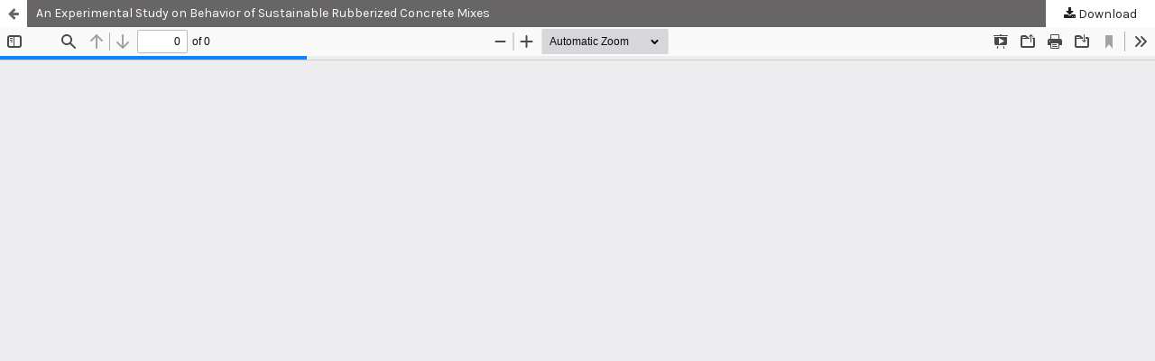

--- FILE ---
content_type: text/html; charset=utf-8
request_url: https://civilejournal.org/index.php/cej/article/view/2204/pdf
body_size: 1836
content:
<!DOCTYPE html>
<html lang="en-US" xml:lang="en-US">
<head>
	<meta http-equiv="Content-Type" content="text/html; charset=utf-8" />
	<meta name="viewport" content="width=device-width, initial-scale=1.0" />
	<title>View of An Experimental Study on Behavior of Sustainable Rubberized Concrete Mixes</title>

	
<link rel="icon" href="https://civilejournal.org/public/journals/1/favicon_en_US.png" />
<meta name="generator" content="Open Journal Systems 3.3.0.21" />
<meta name="google-site-verification" content="wDsTalvP2XyE6LxuLfaZMAJeVWZFuZb1Sb-qGriqhLk" />
<link rel="alternate" type="application/atom+xml" href="https://civilejournal.org/index.php/cej/gateway/plugin/WebFeedGatewayPlugin/atom">
<link rel="alternate" type="application/rdf+xml" href="https://civilejournal.org/index.php/cej/gateway/plugin/WebFeedGatewayPlugin/rss">
<link rel="alternate" type="application/rss+xml" href="https://civilejournal.org/index.php/cej/gateway/plugin/WebFeedGatewayPlugin/rss2">
<meta name="noblethemeplugin" content="Noble Theme Plugin Version 1.5.4.2 by openjournaltheme.com">
<meta name="ojtcontrolpanel" content="OJT Control Panel Version 2.1.3.0 by openjournaltheme.com">
	<link rel="stylesheet" href="https://civilejournal.org/lib/pkp/styles/fontawesome/fontawesome.css?v=3.3.0.21" type="text/css" /><link rel="stylesheet" href="https://fonts.googleapis.com/css2?family=Rubik:ital,wght@0,300;0,400;0,500;0,600;0,700;0,800;0,900;1,300;1,400;1,500;1,600;1,700;1,800;1,900&display=swap" type="text/css" /><link rel="stylesheet" href="https://fonts.googleapis.com/css2?family=Karla:ital,wght@0,200;0,300;0,400;0,500;0,600;0,700;0,800;1,200;1,300;1,400;1,500;1,600;1,700;1,800&display=swap" type="text/css" /><link rel="stylesheet" href="https://civilejournal.org/plugins/generic/ojtPlugin/modules/noble/js/aos/aos.min.css?v=3.3.0.21" type="text/css" /><link rel="stylesheet" href="https://civilejournal.org/plugins/generic/ojtPlugin/modules/noble/css/academicicon/css/academicons.min.css?v=3.3.0.21" type="text/css" /><link rel="stylesheet" href="https://civilejournal.org/plugins/generic/ojtPlugin/modules/noble/js/swiper/swiper-bundle.min.css?v=3.3.0.21" type="text/css" /><link rel="stylesheet" href="https://civilejournal.org/plugins/generic/ojtPlugin/modules/noble/styles/noble-tailwind.css?v=3.3.0.21" type="text/css" /><link rel="stylesheet" href="https://civilejournal.org/plugins/generic/ojtPlugin/modules/noble/styles/hover/hover-noble.min.css?v=3.3.0.21" type="text/css" /><link rel="stylesheet" href="https://civilejournal.org/index.php/cej/$$$call$$$/page/page/css?name=stylesheet" type="text/css" /><link rel="stylesheet" href="https://civilejournal.org/plugins/generic/ojtPlugin/modules/noble/js/touch-menu-la.min.css?v=3.3.0.21" type="text/css" /><link rel="stylesheet" href="https://civilejournal.org/plugins/generic/ojtBlazingCache/dist/app-frontend.css?v=1.1.0.4" type="text/css" /><link rel="stylesheet" href="https://civilejournal.org/public/journals/1/styleSheet.css?d=2025-10-03+01%3A08%3A11" type="text/css" />
	<script src="https://civilejournal.org/lib/pkp/lib/vendor/components/jquery/jquery.min.js?v=3.3.0.21" type="text/javascript"></script><script src="https://civilejournal.org/lib/pkp/lib/vendor/components/jqueryui/jquery-ui.min.js?v=3.3.0.21" type="text/javascript"></script><script src="https://civilejournal.org/lib/pkp/js/lib/jquery/plugins/jquery.tag-it.js?v=3.3.0.21" type="text/javascript"></script><script src="https://civilejournal.org/plugins/generic/ojtPlugin/modules/noble/js/lib/popper/popper.js?v=3.3.0.21" type="text/javascript"></script><script src="https://civilejournal.org/plugins/generic/ojtPlugin/modules/noble/js/lib/bootstrap/util.js?v=3.3.0.21" type="text/javascript"></script><script src="https://civilejournal.org/plugins/generic/ojtPlugin/modules/noble/js/lib/bootstrap/dropdown.js?v=3.3.0.21" type="text/javascript"></script><script src="https://civilejournal.org/plugins/generic/ojtPlugin/modules/noble/js/jquery-replaceTag.min.js?v=3.3.0.21" type="text/javascript"></script><script src="https://civilejournal.org/plugins/generic/ojtPlugin/modules/noble/js/aos/aos.min.js?v=3.3.0.21" type="text/javascript"></script><script src="https://civilejournal.org/plugins/generic/ojtPlugin/modules/noble/js/swiper/swiper-bundle.min.js?v=3.3.0.21" type="text/javascript"></script><script src="https://civilejournal.org/plugins/generic/ojtPlugin/modules/noble/js/gsap/gsap.min.js?v=3.3.0.21" type="text/javascript"></script><script src="https://civilejournal.org/plugins/generic/ojtPlugin/modules/noble/js/touch-menu-la.min.js?v=3.3.0.21" type="text/javascript"></script><script src="https://civilejournal.org/plugins/generic/ojtPlugin/modules/noble/js/hammer.min.js?v=3.3.0.21" type="text/javascript"></script><script src="https://civilejournal.org/plugins/generic/ojtPlugin/modules/noble/js/instantpage-5.1.0.js?v=3.3.0.21" type="text/javascript"></script><script src="https://civilejournal.org/plugins/generic/ojtPlugin/modules/noble/js/alpinejs/alpine.min.js?v=3.3.0.21" type="text/javascript"></script><script src="https://civilejournal.org/plugins/generic/ojtPlugin/modules/noble/js/noble.js?v=3.3.0.21" type="text/javascript"></script><script src="https://civilejournal.org/plugins/generic/ojtPlugin/modules/noble/js/default.js?v=3.3.0.21" type="text/javascript"></script><script src="https://civilejournal.org/plugins/generic/ojtBlazingCache/dist/app-frontend.js?v=1.1.0.4" type="text/javascript"></script><script type="text/javascript">
(function (w, d, s, l, i) { w[l] = w[l] || []; var f = d.getElementsByTagName(s)[0],
j = d.createElement(s), dl = l != 'dataLayer' ? '&l=' + l : ''; j.async = true; 
j.src = 'https://www.googletagmanager.com/gtag/js?id=' + i + dl; f.parentNode.insertBefore(j, f); 
function gtag(){dataLayer.push(arguments)}; gtag('js', new Date()); gtag('config', i); })
(window, document, 'script', 'dataLayer', 'UA-107131048-1');
</script>
</head>
<body class="pkp_page_article pkp_op_view">

		<header class="header_view">

		<a href="https://civilejournal.org/index.php/cej/article/view/2204" class="return">
			<span class="pkp_screen_reader">
									Return to Article Details
							</span>
		</a>

		<a href="https://civilejournal.org/index.php/cej/article/view/2204" class="title">
			An Experimental Study on Behavior of Sustainable Rubberized Concrete Mixes
		</a>

		<a href="https://civilejournal.org/index.php/cej/article/download/2204/pdf/6245" class="download" download>
			<span class="label">
				Download
			</span>
			<span class="pkp_screen_reader">
				Download PDF
			</span>
		</a>

	</header>

	<script type="text/javascript">
		// Creating iframe's src in JS instead of Smarty so that EZProxy-using sites can find our domain in $pdfUrl and do their rewrites on it.
		$(document).ready(function() {
			var urlBase = "https://civilejournal.org/plugins/generic/pdfJsViewer/pdf.js/web/viewer.html?file=";
			var pdfUrl = "https://civilejournal.org/index.php/cej/article/download/2204/pdf/6245";
			$("#pdfCanvasContainer > iframe").attr("src", urlBase + encodeURIComponent(pdfUrl));
		});
	</script>

	<div id="pdfCanvasContainer" class="galley_view">
				<iframe src="" width="100%" height="100%" style="min-height: 500px;" title="PDF of An Experimental Study on Behavior of Sustainable Rubberized Concrete Mixes" allow="fullscreen" webkitallowfullscreen="webkitallowfullscreen"></iframe>
	</div>
	    <span style='display:none !important;'>Themes by Openjournaltheme.com</span>    <span style='display:none !important;'>Themes by Openjournaltheme.com</span>    <span style='display:none !important;'>Themes by Openjournaltheme.com</span>
</body>
</html>


--- FILE ---
content_type: application/javascript; charset=utf-8
request_url: https://civilejournal.org/plugins/generic/ojtPlugin/modules/noble/js/alpinejs/alpine.min.js?v=3.3.0.21
body_size: 13820
content:
(()=>{function e(e){t(e)}function t(e){gn.includes(e)||gn.push(e),r()}function n(e){let t=gn.indexOf(e);-1!==t&&gn.splice(t,1)}function r(){!xn&&!mn&&(mn=!0,queueMicrotask(i))}function i(){mn=!1,xn=!0;for(let e=0;e<gn.length;e++)gn[e]();gn.length=0,xn=!1}function o(e){yn=!1,e(),yn=!0}function a(t){dn=t.reactive,_n=t.release,pn=(n=>t.effect(n,{scheduler:t=>{yn?e(t):t()}})),hn=t.raw}function l(e){pn=e}function s(e){let t=()=>{};return[n=>{let r=pn(n);return e._x_effects||(e._x_effects=new Set,e._x_runEffects=(()=>{e._x_effects.forEach(e=>e())})),e._x_effects.add(r),t=(()=>{void 0!==r&&(e._x_effects.delete(r),_n(r))}),r},()=>{t()}]}function u(e){wn.push(e)}function c(e,t){"function"==typeof t?(e._x_cleanups||(e._x_cleanups=[]),e._x_cleanups.push(t)):(t=e,bn.push(t))}function f(e){vn.push(e)}function d(e,t,n){e._x_attributeCleanups||(e._x_attributeCleanups={}),e._x_attributeCleanups[t]||(e._x_attributeCleanups[t]=[]),e._x_attributeCleanups[t].push(n)}function p(e,t){!e._x_attributeCleanups||Object.entries(e._x_attributeCleanups).forEach(([n,r])=>{(void 0===t||t.includes(n))&&(r.forEach(e=>e()),delete e._x_attributeCleanups[n])})}function _(){En.observe(document,{subtree:!0,childList:!0,attributes:!0,attributeOldValue:!0}),kn=!0}function h(){m(),En.disconnect(),kn=!1}function m(){An=An.concat(En.takeRecords()),An.length&&!On&&(On=!0,queueMicrotask(()=>{x(),On=!1}))}function x(){b(An),An.length=0}function g(e){if(!kn)return e();h();let t=e();return _(),t}function y(){Sn=!0}function v(){Sn=!1,b(Cn),Cn=[]}function b(e){if(Sn)return void(Cn=Cn.concat(e));let t=[],n=[],r=new Map,i=new Map;for(let o=0;o<e.length;o++)if(!e[o].target._x_ignoreMutationObserver&&("childList"===e[o].type&&(e[o].addedNodes.forEach(e=>1===e.nodeType&&t.push(e)),e[o].removedNodes.forEach(e=>1===e.nodeType&&n.push(e))),"attributes"===e[o].type)){let t=e[o].target,n=e[o].attributeName,a=e[o].oldValue,l=()=>{r.has(t)||r.set(t,[]),r.get(t).push({name:n,value:t.getAttribute(n)})},s=()=>{i.has(t)||i.set(t,[]),i.get(t).push(n)};t.hasAttribute(n)&&null===a?l():t.hasAttribute(n)?(s(),l()):s()}i.forEach((e,t)=>{p(t,e)}),r.forEach((e,t)=>{vn.forEach(n=>n(t,e))});for(let e of n)if(!t.includes(e)&&(bn.forEach(t=>t(e)),e._x_cleanups))for(;e._x_cleanups.length;)e._x_cleanups.pop()();t.forEach(e=>{e._x_ignoreSelf=!0,e._x_ignore=!0});for(let e of t)n.includes(e)||!e.isConnected||(delete e._x_ignoreSelf,delete e._x_ignore,wn.forEach(t=>t(e)),e._x_ignore=!0,e._x_ignoreSelf=!0);t.forEach(e=>{delete e._x_ignoreSelf,delete e._x_ignore}),t=null,n=null,r=null,i=null}function w(e){return O(A(e))}function E(e,t,n){return e._x_dataStack=[t,...A(n||e)],()=>{e._x_dataStack=e._x_dataStack.filter(e=>e!==t)}}function k(e,t){let n=e._x_dataStack[0];Object.entries(t).forEach(([e,t])=>{n[e]=t})}function A(e){return e._x_dataStack?e._x_dataStack:"function"==typeof ShadowRoot&&e instanceof ShadowRoot?A(e.host):e.parentNode?A(e.parentNode):[]}function O(e){let t=new Proxy({},{ownKeys:()=>Array.from(new Set(e.flatMap(e=>Object.keys(e)))),has:(t,n)=>e.some(e=>e.hasOwnProperty(n)),get:(n,r)=>(e.find(e=>{if(e.hasOwnProperty(r)){let n=Object.getOwnPropertyDescriptor(e,r);if(n.get&&n.get._x_alreadyBound||n.set&&n.set._x_alreadyBound)return!0;if((n.get||n.set)&&n.enumerable){let i=n.get,o=n.set,a=n;i=i&&i.bind(t),o=o&&o.bind(t),i&&(i._x_alreadyBound=!0),o&&(o._x_alreadyBound=!0),Object.defineProperty(e,r,{...a,get:i,set:o})}return!0}return!1})||{})[r],set:(t,n,r)=>{let i=e.find(e=>e.hasOwnProperty(n));return i?i[n]=r:e[e.length-1][n]=r,!0}});return t}function S(e){let t=e=>"object"==typeof e&&!Array.isArray(e)&&null!==e,n=(r,i="")=>{Object.entries(Object.getOwnPropertyDescriptors(r)).forEach(([o,{value:a,enumerable:l}])=>{if(!1===l||void 0===a)return;let s=""===i?o:`${i}.${o}`;"object"==typeof a&&null!==a&&a._x_interceptor?r[o]=a.initialize(e,s,o):t(a)&&a!==r&&!(a instanceof Element)&&n(a,s)})};return n(e)}function C(e,t=(()=>{})){let n={initialValue:void 0,_x_interceptor:!0,initialize(t,n,r){return e(this.initialValue,()=>$(t,n),e=>j(t,n,e),n,r)}};return t(n),e=>{if("object"==typeof e&&null!==e&&e._x_interceptor){let t=n.initialize.bind(n);n.initialize=((r,i,o)=>{let a=e.initialize(r,i,o);return n.initialValue=a,t(r,i,o)})}else n.initialValue=e;return n}}function $(e,t){return t.split(".").reduce((e,t)=>e[t],e)}function j(e,t,n){if("string"==typeof t&&(t=t.split(".")),1!==t.length){if(0===t.length)throw error;return e[t[0]]||(e[t[0]]={}),j(e[t[0]],t.slice(1),n)}e[t[0]]=n}function M(e,t){$n[e]=t}function L(e,t){return Object.entries($n).forEach(([n,r])=>{Object.defineProperty(e,`$${n}`,{get(){let[e,n]=J(t);return e={interceptor:C,...e},c(t,n),r(t,e)},enumerable:!1})}),e}function N(e,t,n,...r){try{return n(...r)}catch(n){P(n,e,t)}}function P(e,t,n){Object.assign(e,{el:t,expression:n}),console.warn(`Alpine Expression Error: ${e.message}\n\n${n?'Expression: "'+n+'"\n\n':""}`,t),setTimeout(()=>{throw e},0)}function R(e){let t=jn;jn=!1,e(),jn=t}function T(e,t,n={}){let r;return z(e,t)(e=>r=e,n),r}function z(...e){return Mn(...e)}function I(e){Mn=e}function D(e,t){let n={};L(n,e);let r=[n,...A(e)];if("function"==typeof t)return q(r,t);let i=B(r,t,e);return N.bind(null,e,t,i)}function q(e,t){return(n=(()=>{}),{scope:r={},params:i=[]}={})=>{let o=t.apply(O([r,...e]),i);F(n,o)}}function W(e,t){if(Ln[e])return Ln[e];let n=Object.getPrototypeOf(async function(){}).constructor,r=/^[\n\s]*if.*\(.*\)/.test(e)||/^(let|const)\s/.test(e)?`(() => { ${e} })()`:e,i=(()=>{try{return new n(["__self","scope"],`with (scope) { __self.result = ${r} }; __self.finished = true; return __self.result;`)}catch(n){return P(n,t,e),Promise.resolve()}})();return Ln[e]=i,i}function B(e,t,n){let r=W(t,n);return(i=(()=>{}),{scope:o={},params:a=[]}={})=>{r.result=void 0,r.finished=!1;let l=O([o,...e]);if("function"==typeof r){let e=r(r,l).catch(e=>P(e,n,t));r.finished?(F(i,r.result,l,a,n),r.result=void 0):e.then(e=>{F(i,e,l,a,n)}).catch(e=>P(e,n,t)).finally(()=>r.result=void 0)}}}function F(e,t,n,r,i){if(jn&&"function"==typeof t){let o=t.apply(n,r);o instanceof Promise?o.then(t=>F(e,t,n,r)).catch(e=>P(e,i,t)):e(o)}else e(t)}function V(e=""){return Nn+e}function K(e){Nn=e}function U(e,t){Pn[e]=t}function H(e,t,n){if(t=Array.from(t),e._x_virtualDirectives){let n=Object.entries(e._x_virtualDirectives).map(([e,t])=>({name:e,value:t})),r=Z(n);n=n.map(e=>r.find(t=>t.name===e.name)?{name:`x-bind:${e.name}`,value:`"${e.value}"`}:e),t=t.concat(n)}let r={};return t.map(Q((e,t)=>r[e]=t)).filter(ee).map(te(r,n)).sort(ne).map(t=>G(e,t))}function Z(e){return Array.from(e).map(Q()).filter(e=>!ee(e))}function Y(e){Rn=!0;let t=Symbol();zn=t,Tn.set(t,[]);let n=()=>{for(;Tn.get(t).length;)Tn.get(t).shift()();Tn.delete(t)},r=()=>{Rn=!1,n()};e(n),r()}function J(e){let t=[],n=e=>t.push(e),[r,i]=s(e);return t.push(i),[{Alpine:tr,effect:r,cleanup:n,evaluateLater:z.bind(z,e),evaluate:T.bind(T,e)},()=>t.forEach(e=>e())]}function G(e,t){let n=()=>{},r=Pn[t.type]||n,[i,o]=J(e);d(e,t.original,o);let a=()=>{e._x_ignore||e._x_ignoreSelf||(r.inline&&r.inline(e,t,i),r=r.bind(r,e,t,i),Rn?Tn.get(zn).push(r):r())};return a.runCleanups=o,a}function Q(e=(()=>{})){return({name:t,value:n})=>{let{name:r,value:i}=qn.reduce((e,t)=>t(e),{name:t,value:n});return r!==t&&e(r,t),{name:r,value:i}}}function X(e){qn.push(e)}function ee({name:e}){return Wn().test(e)}function te(e,t){return({name:n,value:r})=>{let i=n.match(Wn()),o=n.match(/:([a-zA-Z0-9\-:]+)/),a=n.match(/\.[^.\]]+(?=[^\]]*$)/g)||[],l=t||e[n]||n;return{type:i?i[1]:null,value:o?o[1]:null,modifiers:a.map(e=>e.replace(".","")),expression:r,original:l}}}function ne(e,t){let n=-1===Fn.indexOf(e.type)?Bn:e.type,r=-1===Fn.indexOf(t.type)?Bn:t.type;return Fn.indexOf(n)-Fn.indexOf(r)}function re(e,t,n={}){e.dispatchEvent(new CustomEvent(t,{detail:n,bubbles:!0,composed:!0,cancelable:!0}))}function ie(e=(()=>{})){return queueMicrotask(()=>{Kn||setTimeout(()=>{oe()})}),new Promise(t=>{Vn.push(()=>{e(),t()})})}function oe(){for(Kn=!1;Vn.length;)Vn.shift()()}function ae(){Kn=!0}function le(e,t){if("function"==typeof ShadowRoot&&e instanceof ShadowRoot)return void Array.from(e.children).forEach(e=>le(e,t));let n=!1;if(t(e,()=>n=!0),n)return;let r=e.firstElementChild;for(;r;)le(r,t,!1),r=r.nextElementSibling}function se(e,...t){console.warn(`Alpine Warning: ${e}`,...t)}function ue(){document.body||se("Unable to initialize. Trying to load Alpine before `<body>` is available. Did you forget to add `defer` in Alpine's `<script>` tag?"),re(document,"alpine:init"),re(document,"alpine:initializing"),_(),u(e=>xe(e,le)),c(e=>ge(e)),f((e,t)=>{H(e,t).forEach(e=>e())});let e=e=>!_e(e.parentElement,!0);Array.from(document.querySelectorAll(fe())).filter(e).forEach(e=>{xe(e)}),re(document,"alpine:initialized")}function ce(){return Un.map(e=>e())}function fe(){return Un.concat(Hn).map(e=>e())}function de(e){Un.push(e)}function pe(e){Hn.push(e)}function _e(e,t=!1){return he(e,e=>{if((t?fe():ce()).some(t=>e.matches(t)))return!0})}function he(e,t){if(e){if(t(e))return e;if(e._x_teleportBack&&(e=e._x_teleportBack),e.parentElement)return he(e.parentElement,t)}}function me(e){return ce().some(t=>e.matches(t))}function xe(e,t=le){Y(()=>{t(e,(e,t)=>{H(e,e.attributes).forEach(e=>e()),e._x_ignore&&t()})})}function ge(e){le(e,e=>p(e))}function ye(e,t){return Array.isArray(t)?ve(e,t.join(" ")):"object"==typeof t&&null!==t?be(e,t):"function"==typeof t?ye(e,t()):ve(e,t)}function ve(e,t){let n=t=>t.split(" ").filter(t=>!e.classList.contains(t)).filter(Boolean),r=t=>(e.classList.add(...t),()=>{e.classList.remove(...t)});return t=!0===t?t="":t||"",r(n(t))}function be(e,t){let n=e=>e.split(" ").filter(Boolean),r=Object.entries(t).flatMap(([e,t])=>!!t&&n(e)).filter(Boolean),i=Object.entries(t).flatMap(([e,t])=>!t&&n(e)).filter(Boolean),o=[],a=[];return i.forEach(t=>{e.classList.contains(t)&&(e.classList.remove(t),a.push(t))}),r.forEach(t=>{e.classList.contains(t)||(e.classList.add(t),o.push(t))}),()=>{a.forEach(t=>e.classList.add(t)),o.forEach(t=>e.classList.remove(t))}}function we(e,t){return"object"==typeof t&&null!==t?Ee(e,t):ke(e,t)}function Ee(e,t){let n={};return Object.entries(t).forEach(([t,r])=>{n[t]=e.style[t],t.startsWith("--")||(t=Ae(t)),e.style.setProperty(t,r)}),setTimeout(()=>{0===e.style.length&&e.removeAttribute("style")}),()=>{we(e,n)}}function ke(e,t){let n=e.getAttribute("style",t);return e.setAttribute("style",t),()=>{e.setAttribute("style",n||"")}}function Ae(e){return e.replace(/([a-z])([A-Z])/g,"$1-$2").toLowerCase()}function Oe(e,t=(()=>{})){let n=!1;return function(){n?t.apply(this,arguments):(n=!0,e.apply(this,arguments))}}function Se(e,t,n){$e(e,ye,""),{enter:t=>{e._x_transition.enter.during=t},"enter-start":t=>{e._x_transition.enter.start=t},"enter-end":t=>{e._x_transition.enter.end=t},leave:t=>{e._x_transition.leave.during=t},"leave-start":t=>{e._x_transition.leave.start=t},"leave-end":t=>{e._x_transition.leave.end=t}}[n](t)}function Ce(e,t,n){$e(e,we);let r=!t.includes("in")&&!t.includes("out")&&!n,i=r||t.includes("in")||["enter"].includes(n),o=r||t.includes("out")||["leave"].includes(n);t.includes("in")&&!r&&(t=t.filter((e,n)=>n<t.indexOf("out"))),t.includes("out")&&!r&&(t=t.filter((e,n)=>n>t.indexOf("out")));let a=!t.includes("opacity")&&!t.includes("scale"),l=a||t.includes("opacity"),s=a||t.includes("scale"),u=l?0:1,c=s?Ne(t,"scale",95)/100:1,f=Ne(t,"delay",0),d=Ne(t,"origin","center"),p="opacity, transform",_=Ne(t,"duration",150)/1e3,h=Ne(t,"duration",75)/1e3,m="cubic-bezier(0.4, 0.0, 0.2, 1)";i&&(e._x_transition.enter.during={transformOrigin:d,transitionDelay:f,transitionProperty:p,transitionDuration:`${_}s`,transitionTimingFunction:m},e._x_transition.enter.start={opacity:u,transform:`scale(${c})`},e._x_transition.enter.end={opacity:1,transform:"scale(1)"}),o&&(e._x_transition.leave.during={transformOrigin:d,transitionDelay:f,transitionProperty:p,transitionDuration:`${h}s`,transitionTimingFunction:m},e._x_transition.leave.start={opacity:1,transform:"scale(1)"},e._x_transition.leave.end={opacity:u,transform:`scale(${c})`})}function $e(e,t,n={}){e._x_transition||(e._x_transition={enter:{during:n,start:n,end:n},leave:{during:n,start:n,end:n},in(n=(()=>{}),r=(()=>{})){Me(e,t,{during:this.enter.during,start:this.enter.start,end:this.enter.end},n,r)},out(n=(()=>{}),r=(()=>{})){Me(e,t,{during:this.leave.during,start:this.leave.start,end:this.leave.end},n,r)}})}function je(e){let t=e.parentNode;if(t)return t._x_hidePromise?t:je(t)}function Me(e,t,{during:n,start:r,end:i}={},o=(()=>{}),a=(()=>{})){if(e._x_transitioning&&e._x_transitioning.cancel(),0===Object.keys(n).length&&0===Object.keys(r).length&&0===Object.keys(i).length)return o(),void a();let l,s,u;Le(e,{start(){l=t(e,r)},during(){s=t(e,n)},before:o,end(){l(),u=t(e,i)},after:a,cleanup(){s(),u()}})}function Le(e,t){let n,r,i,o=Oe(()=>{g(()=>{n=!0,r||t.before(),i||(t.end(),oe()),t.after(),e.isConnected&&t.cleanup(),delete e._x_transitioning})});e._x_transitioning={beforeCancels:[],beforeCancel(e){this.beforeCancels.push(e)},cancel:Oe(function(){for(;this.beforeCancels.length;)this.beforeCancels.shift()();o()}),finish:o},g(()=>{t.start(),t.during()}),ae(),requestAnimationFrame(()=>{if(n)return;let o=1e3*Number(getComputedStyle(e).transitionDuration.replace(/,.*/,"").replace("s","")),a=1e3*Number(getComputedStyle(e).transitionDelay.replace(/,.*/,"").replace("s",""));0===o&&(o=1e3*Number(getComputedStyle(e).animationDuration.replace("s",""))),g(()=>{t.before()}),r=!0,requestAnimationFrame(()=>{n||(g(()=>{t.end()}),oe(),setTimeout(e._x_transitioning.finish,o+a),i=!0)})})}function Ne(e,t,n){if(-1===e.indexOf(t))return n;let r=e[e.indexOf(t)+1];if(!r||"scale"===t&&isNaN(r))return n;if("duration"===t){let e=r.match(/([0-9]+)ms/);if(e)return e[1]}return"origin"===t&&["top","right","left","center","bottom"].includes(e[e.indexOf(t)+2])?[r,e[e.indexOf(t)+2]].join(" "):r}function Pe(e,t=(()=>{})){return(...n)=>Yn?t(...n):e(...n)}function Re(e,t){t._x_dataStack||(t._x_dataStack=e._x_dataStack),Yn=!0,ze(()=>{Te(t)}),Yn=!1}function Te(e){let t=!1;xe(e,(e,n)=>{le(e,(e,r)=>{if(t&&me(e))return r();t=!0,n(e,r)})})}function ze(e){let t=pn;l((e,n)=>{let r=t(e);return _n(r),()=>{}}),e(),l(t)}function Ie(e,t,n,r=[]){switch(e._x_bindings||(e._x_bindings=dn({})),e._x_bindings[t]=n,t=r.includes("camel")?Ke(t):t,t){case"value":De(e,n);break;case"style":We(e,n);break;case"class":qe(e,n);break;default:Be(e,t,n)}}function De(e,t){if("radio"===e.type)void 0===e.attributes.value&&(e.value=t),window.fromModel&&(e.checked=Ue(e.value,t));else if("checkbox"===e.type)Number.isInteger(t)?e.value=t:Number.isInteger(t)||Array.isArray(t)||"boolean"==typeof t||[null,void 0].includes(t)?Array.isArray(t)?e.checked=t.some(t=>Ue(t,e.value)):e.checked=!!t:e.value=String(t);else if("SELECT"===e.tagName)Ve(e,t);else{if(e.value===t)return;e.value=t}}function qe(e,t){e._x_undoAddedClasses&&e._x_undoAddedClasses(),e._x_undoAddedClasses=ye(e,t)}function We(e,t){e._x_undoAddedStyles&&e._x_undoAddedStyles(),e._x_undoAddedStyles=we(e,t)}function Be(e,t,n){[null,void 0,!1].includes(n)&&Ze(t)?e.removeAttribute(t):(He(t)&&(n=t),Fe(e,t,n))}function Fe(e,t,n){e.getAttribute(t)!=n&&e.setAttribute(t,n)}function Ve(e,t){let n=[].concat(t).map(e=>e+"");Array.from(e.options).forEach(e=>{e.selected=n.includes(e.value)})}function Ke(e){return e.toLowerCase().replace(/-(\w)/g,(e,t)=>t.toUpperCase())}function Ue(e,t){return e==t}function He(e){return["disabled","checked","required","readonly","hidden","open","selected","autofocus","itemscope","multiple","novalidate","allowfullscreen","allowpaymentrequest","formnovalidate","autoplay","controls","loop","muted","playsinline","default","ismap","reversed","async","defer","nomodule"].includes(e)}function Ze(e){return!["aria-pressed","aria-checked","aria-expanded","aria-selected"].includes(e)}function Ye(e,t,n){if(e._x_bindings&&void 0!==e._x_bindings[t])return e._x_bindings[t];let r=e.getAttribute(t);return null===r?"function"==typeof n?n():n:He(t)?!![t,"true"].includes(r):""===r||r}function Je(e,t){var n;return function(){var r=this,i=arguments,o=function(){n=null,e.apply(r,i)};clearTimeout(n),n=setTimeout(o,t)}}function Ge(e,t){let n;return function(){let r=this,i=arguments;n||(e.apply(r,i),n=!0,setTimeout(()=>n=!1,t))}}function Qe(e){e(tr)}function Xe(e,t){if(Gn||(Jn=dn(Jn),Gn=!0),void 0===t)return Jn[e];Jn[e]=t,"object"==typeof t&&null!==t&&t.hasOwnProperty("init")&&"function"==typeof t.init&&Jn[e].init(),S(Jn[e])}function et(){return Jn}function tt(e,t){let n="function"!=typeof t?()=>t:t;e instanceof Element?rt(e,n()):Qn[e]=n}function nt(e){return Object.entries(Qn).forEach(([t,n])=>{Object.defineProperty(e,t,{get:()=>(...e)=>n(...e)})}),e}function rt(e,t,n){let r=[];for(;r.length;)r.pop()();let i=Object.entries(t).map(([e,t])=>({name:e,value:t})),o=Z(i);i=i.map(e=>o.find(t=>t.name===e.name)?{name:`x-bind:${e.name}`,value:`"${e.value}"`}:e),H(e,i,n).map(e=>{r.push(e.runCleanups),e()})}function it(e,t){Xn[e]=t}function ot(e,t){return Object.entries(Xn).forEach(([n,r])=>{Object.defineProperty(e,n,{get:()=>(...e)=>r.bind(t)(...e),enumerable:!1})}),e}function at(e,t){let n=Object.create(null),r=e.split(",");for(let e=0;e<r.length;e++)n[r[e]]=!0;return t?e=>!!n[e.toLowerCase()]:e=>!!n[e]}function lt(e){return e&&!0===e._isEffect}function st(e,t=rr){lt(e)&&(e=e.raw);let n=ct(e,t);return t.lazy||n(),n}function ut(e){e.active&&(ft(e),e.options.onStop&&e.options.onStop(),e.active=!1)}function ct(e,t){let n=function(){if(!n.active)return e();if(!wr.includes(n)){ft(n);try{return pt(),wr.push(n),Zn=n,e()}finally{wr.pop(),_t(),Zn=wr[wr.length-1]}}};return n.id=Ar++,n.allowRecurse=!!t.allowRecurse,n._isEffect=!0,n.active=!0,n.raw=e,n.deps=[],n.options=t,n}function ft(e){let{deps:t}=e;if(t.length){for(let n=0;n<t.length;n++)t[n].delete(e);t.length=0}}function dt(){Sr.push(Or),Or=!1}function pt(){Sr.push(Or),Or=!0}function _t(){let e=Sr.pop();Or=void 0===e||e}function ht(e,t,n){if(!Or||void 0===Zn)return;let r=br.get(e);r||br.set(e,r=new Map);let i=r.get(n);i||r.set(n,i=new Set),i.has(Zn)||(i.add(Zn),Zn.deps.push(i),Zn.options.onTrack&&Zn.options.onTrack({effect:Zn,target:e,type:t,key:n}))}function mt(e,t,n,r,i,o){let a=br.get(e);if(!a)return;let l=new Set,s=e=>{e&&e.forEach(e=>{(e!==Zn||e.allowRecurse)&&l.add(e)})};if("clear"===t)a.forEach(s);else if("length"===n&&lr(e))a.forEach((e,t)=>{("length"===t||t>=r)&&s(e)});else switch(void 0!==n&&s(a.get(n)),t){case"add":lr(e)?hr(n)&&s(a.get("length")):(s(a.get(Er)),sr(e)&&s(a.get(kr)));break;case"delete":lr(e)||(s(a.get(Er)),sr(e)&&s(a.get(kr)));break;case"set":sr(e)&&s(a.get(Er))}let u=a=>{a.options.onTrigger&&a.options.onTrigger({effect:a,target:e,key:n,type:t,newValue:r,oldValue:i,oldTarget:o}),a.options.scheduler?a.options.scheduler(a):a()};l.forEach(u)}function xt(e=!1,t=!1){return function(n,r,i){if("__v_isReactive"===r)return!e;if("__v_isReadonly"===r)return e;if("__v_raw"===r&&i===(e?t?Xr:Qr:t?Gr:Jr).get(n))return n;let o=lr(n);if(!e&&o&&ar(Pr,r))return Reflect.get(Pr,r,i);let a=Reflect.get(n,r,i);return(cr(r)?$r.has(r):Cr(r))||(e||ht(n,"get",r),t)?a:qt(a)?o&&hr(r)?a:a.value:fr(a)?e?zt(a):Tt(a):a}}function gt(e=!1){return function(t,n,r,i){let o=t[n];if(!e&&(r=Dt(r),o=Dt(o),!lr(t)&&qt(o)&&!qt(r)))return o.value=r,!0;let a=lr(t)&&hr(n)?Number(n)<t.length:ar(t,n),l=Reflect.set(t,n,r,i);return t===Dt(i)&&(a?vr(r,o)&&mt(t,"set",n,r,o):mt(t,"add",n,r)),l}}function yt(e,t){let n=ar(e,t),r=e[t],i=Reflect.deleteProperty(e,t);return i&&n&&mt(e,"delete",t,void 0,r),i}function vt(e,t){let n=Reflect.has(e,t);return(!cr(t)||!$r.has(t))&&ht(e,"has",t),n}function bt(e){return ht(e,"iterate",lr(e)?"length":Er),Reflect.ownKeys(e)}function wt(e,t,n=!1,r=!1){e=e.__v_raw;let i=Dt(e),o=Dt(t);t!==o&&!n&&ht(i,"get",t),!n&&ht(i,"get",o);let{has:a}=Br(i),l=r?Wr:n?qr:Dr;return a.call(i,t)?l(e.get(t)):a.call(i,o)?l(e.get(o)):void(e!==i&&e.get(t))}function Et(e,t=!1){let n=this.__v_raw,r=Dt(n),i=Dt(e);return e!==i&&!t&&ht(r,"has",e),!t&&ht(r,"has",i),e===i?n.has(e):n.has(e)||n.has(i)}function kt(e,t=!1){return e=e.__v_raw,!t&&ht(Dt(e),"iterate",Er),Reflect.get(e,"size",e)}function At(e){e=Dt(e);let t=Dt(this);return Br(t).has.call(t,e)||(t.add(e),mt(t,"add",e,e)),this}function Ot(e,t){t=Dt(t);let n=Dt(this),{has:r,get:i}=Br(n),o=r.call(n,e);o?Nt(n,r,e):(e=Dt(e),o=r.call(n,e));let a=i.call(n,e);return n.set(e,t),o?vr(t,a)&&mt(n,"set",e,t,a):mt(n,"add",e,t),this}function St(e){let t=Dt(this),{has:n,get:r}=Br(t),i=n.call(t,e);i?Nt(t,n,e):(e=Dt(e),i=n.call(t,e));let o=r?r.call(t,e):void 0,a=t.delete(e);return i&&mt(t,"delete",e,void 0,o),a}function Ct(){let e=Dt(this),t=0!==e.size,n=sr(e)?new Map(e):new Set(e),r=e.clear();return t&&mt(e,"clear",void 0,void 0,n),r}function $t(e,t){return function(n,r){let i=this,o=i.__v_raw,a=Dt(o),l=t?Wr:e?qr:Dr;return!e&&ht(a,"iterate",Er),o.forEach((e,t)=>n.call(r,l(e),l(t),i))}}function jt(e,t,n){return function(...r){let i=this.__v_raw,o=Dt(i),a=sr(o),l="entries"===e||e===Symbol.iterator&&a,s="keys"===e&&a,u=i[e](...r),c=n?Wr:t?qr:Dr;return!t&&ht(o,"iterate",s?kr:Er),{next(){let{value:e,done:t}=u.next();return t?{value:e,done:t}:{value:l?[c(e[0]),c(e[1])]:c(e),done:t}},[Symbol.iterator](){return this}}}}function Mt(e){return function(...t){{let n=t[0]?`on key "${t[0]}" `:"";console.warn(`${yr(e)} operation ${n}failed: target is readonly.`,Dt(this))}return"delete"!==e&&this}}function Lt(e,t){let n=t?e?Ur:Vr:e?Kr:Fr;return(t,r,i)=>"__v_isReactive"===r?!e:"__v_isReadonly"===r?e:"__v_raw"===r?t:Reflect.get(ar(n,r)&&r in t?n:t,r,i)}function Nt(e,t,n){let r=Dt(n);if(r!==n&&t.call(e,r)){let t=_r(e);console.warn(`Reactive ${t} contains both the raw and reactive versions of the same object${"Map"===t?" as keys":""}, which can lead to inconsistencies. Avoid differentiating between the raw and reactive versions of an object and only use the reactive version if possible.`)}}function Pt(e){switch(e){case"Object":case"Array":return 1;case"Map":case"Set":case"WeakMap":case"WeakSet":return 2;default:return 0}}function Rt(e){return e.__v_skip||!Object.isExtensible(e)?0:Pt(_r(e))}function Tt(e){return e&&e.__v_isReadonly?e:It(e,!1,zr,Zr,Jr)}function zt(e){return It(e,!0,Ir,Yr,Qr)}function It(e,t,n,r,i){if(!fr(e))return console.warn(`value cannot be made reactive: ${String(e)}`),e;if(e.__v_raw&&(!t||!e.__v_isReactive))return e;let o=i.get(e);if(o)return o;let a=Rt(e);if(0===a)return e;let l=new Proxy(e,2===a?r:n);return i.set(e,l),l}function Dt(e){return e&&Dt(e.__v_raw)||e}function qt(e){return Boolean(e&&!0===e.__v_isRef)}function Wt(e){let t=[],n=e;for(;n;)n._x_refs&&t.push(n._x_refs),n=n.parentNode;return t}function Bt(e){return ei[e]||(ei[e]=0),++ei[e]}function Ft(e,t){return he(e,e=>{if(e._x_ids&&e._x_ids[t])return!0})}function Vt(e,t){e._x_ids||(e._x_ids={}),e._x_ids[t]||(e._x_ids[t]=Bt(t))}function Kt(e,t,n){M(t,t=>se(`You can't use [$${directiveName}] without first installing the "${e}" plugin here: https://alpinejs.dev/plugins/${n}`,t))}function Ut(e,t,n,r){let i=e,o=e=>r(e),a={},l=(e,t)=>n=>t(e,n);if(n.includes("dot")&&(t=Ht(t)),n.includes("camel")&&(t=Zt(t)),n.includes("passive")&&(a.passive=!0),n.includes("capture")&&(a.capture=!0),n.includes("window")&&(i=window),n.includes("document")&&(i=document),n.includes("prevent")&&(o=l(o,(e,t)=>{t.preventDefault(),e(t)})),n.includes("stop")&&(o=l(o,(e,t)=>{t.stopPropagation(),e(t)})),n.includes("self")&&(o=l(o,(t,n)=>{n.target===e&&t(n)})),(n.includes("away")||n.includes("outside"))&&(i=document,o=l(o,(t,n)=>{e.contains(n.target)||!1!==n.target.isConnected&&(e.offsetWidth<1&&e.offsetHeight<1||!1!==e._x_isShown&&t(n))})),n.includes("once")&&(o=l(o,(e,n)=>{e(n),i.removeEventListener(t,o,a)})),o=l(o,(e,r)=>{Gt(t)&&Qt(r,n)||e(r)}),n.includes("debounce")){let e=n[n.indexOf("debounce")+1]||"invalid-wait",t=Yt(e.split("ms")[0])?Number(e.split("ms")[0]):250;o=Je(o,t)}if(n.includes("throttle")){let e=n[n.indexOf("throttle")+1]||"invalid-wait",t=Yt(e.split("ms")[0])?Number(e.split("ms")[0]):250;o=Ge(o,t)}return i.addEventListener(t,o,a),()=>{i.removeEventListener(t,o,a)}}function Ht(e){return e.replace(/-/g,".")}function Zt(e){return e.toLowerCase().replace(/-(\w)/g,(e,t)=>t.toUpperCase())}function Yt(e){return!Array.isArray(e)&&!isNaN(e)}function Jt(e){return e.replace(/([a-z])([A-Z])/g,"$1-$2").replace(/[_\s]/,"-").toLowerCase()}function Gt(e){return["keydown","keyup"].includes(e)}function Qt(e,t){let n=t.filter(e=>!["window","document","prevent","stop","once"].includes(e));if(n.includes("debounce")){let e=n.indexOf("debounce");n.splice(e,Yt((n[e+1]||"invalid-wait").split("ms")[0])?2:1)}if(0===n.length||1===n.length&&Xt(e.key).includes(n[0]))return!1;let r=["ctrl","shift","alt","meta","cmd","super"].filter(e=>n.includes(e));return n=n.filter(e=>!r.includes(e)),!(r.length>0&&r.filter(t=>(("cmd"===t||"super"===t)&&(t="meta"),e[`${t}Key`])).length===r.length&&Xt(e.key).includes(n[0]))}function Xt(e){if(!e)return[];e=Jt(e);let t={ctrl:"control",slash:"/",space:"-",spacebar:"-",cmd:"meta",esc:"escape",up:"arrow-up",down:"arrow-down",left:"arrow-left",right:"arrow-right",period:".",equal:"="};return t[e]=e,Object.keys(t).map(n=>{if(t[n]===e)return n}).filter(e=>e)}function en(e,t,n){return"radio"===e.type&&g(()=>{e.hasAttribute("name")||e.setAttribute("name",n)}),(n,r)=>g(()=>{if(n instanceof CustomEvent&&void 0!==n.detail)return n.detail||n.target.value;if("checkbox"===e.type){if(Array.isArray(r)){let e=t.includes("number")?tn(n.target.value):n.target.value;return n.target.checked?r.concat([e]):r.filter(t=>!nn(t,e))}return n.target.checked}if("select"===e.tagName.toLowerCase()&&e.multiple)return t.includes("number")?Array.from(n.target.selectedOptions).map(e=>{let t=e.value||e.text;return tn(t)}):Array.from(n.target.selectedOptions).map(e=>e.value||e.text);{let e=n.target.value;return t.includes("number")?tn(e):t.includes("trim")?e.trim():e}})}function tn(e){let t=e?parseFloat(e):null;return rn(t)?t:e}function nn(e,t){return e==t}function rn(e){return!Array.isArray(e)&&!isNaN(e)}function on(e,t){e._x_keyExpression=t}function an(e,t,r,i){let o=e=>"object"==typeof e&&!Array.isArray(e),a=e;r(r=>{un(r)&&r>=0&&(r=Array.from(Array(r).keys(),e=>e+1)),void 0===r&&(r=[]);let l=e._x_lookup,s=e._x_prevKeys,u=[],c=[];if(o(r))r=Object.entries(r).map(([e,n])=>{let o=sn(t,n,e,r);i(e=>c.push(e),{scope:{index:e,...o}}),u.push(o)});else for(let e=0;e<r.length;e++){let n=sn(t,r[e],e,r);i(e=>c.push(e),{scope:{index:e,...n}}),u.push(n)}let f=[],d=[],p=[],_=[];for(let e=0;e<s.length;e++){let t=s[e];-1===c.indexOf(t)&&p.push(t)}s=s.filter(e=>!p.includes(e));let h="template";for(let e=0;e<c.length;e++){let t=c[e],n=s.indexOf(t);if(-1===n)s.splice(e,0,t),f.push([h,e]);else if(n!==e){let t=s.splice(e,1)[0],r=s.splice(n-1,1)[0];s.splice(e,0,r),s.splice(n,0,t),d.push([t,r])}else _.push(t);h=t}for(let e=0;e<p.length;e++){let t=p[e];l[t]._x_effects&&l[t]._x_effects.forEach(n),l[t].remove(),l[t]=null,delete l[t]}for(let e=0;e<d.length;e++){let[t,n]=d[e],r=l[t],i=l[n],o=document.createElement("div");g(()=>{i.after(o),r.after(i),i._x_currentIfEl&&i.after(i._x_currentIfEl),o.before(r),r._x_currentIfEl&&r.after(r._x_currentIfEl),o.remove()}),k(i,u[c.indexOf(n)])}for(let e=0;e<f.length;e++){let[t,n]=f[e],r="template"===t?a:l[t];r._x_currentIfEl&&(r=r._x_currentIfEl);let i=u[n],o=c[n],s=document.importNode(a.content,!0).firstElementChild;E(s,dn(i),a),g(()=>{r.after(s),xe(s)}),"object"==typeof o&&se("x-for key cannot be an object, it must be a string or an integer",a),l[o]=s}for(let e=0;e<_.length;e++)k(l[_[e]],u[c.indexOf(_[e])]);a._x_prevKeys=c})}function ln(e){let t=/,([^,\}\]]*)(?:,([^,\}\]]*))?$/,n=/^\s*\(|\)\s*$/g,r=/([\s\S]*?)\s+(?:in|of)\s+([\s\S]*)/,i=e.match(r);if(!i)return;let o={};o.items=i[2].trim();let a=i[1].replace(n,"").trim(),l=a.match(t);return l?(o.item=a.replace(t,"").trim(),o.index=l[1].trim(),l[2]&&(o.collection=l[2].trim())):o.item=a,o}function sn(e,t,n,r){let i={};return/^\[.*\]$/.test(e.item)&&Array.isArray(t)?e.item.replace("[","").replace("]","").split(",").map(e=>e.trim()).forEach((e,n)=>{i[e]=t[n]}):/^\{.*\}$/.test(e.item)&&!Array.isArray(t)&&"object"==typeof t?e.item.replace("{","").replace("}","").split(",").map(e=>e.trim()).forEach(e=>{i[e]=t[e]}):i[e.item]=t,e.index&&(i[e.index]=n),e.collection&&(i[e.collection]=r),i}function un(e){return!Array.isArray(e)&&!isNaN(e)}function cn(){}function fn(e,t,n){U(t,r=>se(`You can't use [x-${t}] without first installing the "${e}" plugin here: https://alpinejs.dev/plugins/${n}`,r))}var dn,pn,_n,hn,mn=!1,xn=!1,gn=[],yn=!0,vn=[],bn=[],wn=[],En=new MutationObserver(b),kn=!1,An=[],On=!1,Sn=!1,Cn=[],$n={},jn=!0,Mn=D,Ln={},Nn="x-",Pn={},Rn=!1,Tn=new Map,zn=Symbol(),In=(e,t)=>({name:n,value:r})=>(n.startsWith(e)&&(n=n.replace(e,t)),{name:n,value:r}),Dn=e=>e,qn=[],Wn=()=>new RegExp(`^${Nn}([^:^.]+)\\b`),Bn="DEFAULT",Fn=["ignore","ref","data","id","bind","init","for","mask","model","modelable","transition","show","if",Bn,"teleport"],Vn=[],Kn=!1,Un=[],Hn=[];U("transition",(e,{value:t,modifiers:n,expression:r},{evaluate:i})=>{"function"==typeof r&&(r=i(r)),r?Se(e,r,t):Ce(e,n,t)}),window.Element.prototype._x_toggleAndCascadeWithTransitions=function(e,t,n,r){let i="visible"===document.visibilityState?requestAnimationFrame:setTimeout,o=()=>i(n);t?e._x_transition&&(e._x_transition.enter||e._x_transition.leave)?e._x_transition.enter&&(Object.entries(e._x_transition.enter.during).length||Object.entries(e._x_transition.enter.start).length||Object.entries(e._x_transition.enter.end).length)?e._x_transition.in(n):o():e._x_transition?e._x_transition.in(n):o():(e._x_hidePromise=e._x_transition?new Promise((t,n)=>{e._x_transition.out(()=>{},()=>t(r)),e._x_transitioning.beforeCancel(()=>n({isFromCancelledTransition:!0}))}):Promise.resolve(r),queueMicrotask(()=>{let t=je(e);t?(t._x_hideChildren||(t._x_hideChildren=[]),t._x_hideChildren.push(e)):i(()=>{let t=e=>{let n=Promise.all([e._x_hidePromise,...(e._x_hideChildren||[]).map(t)]).then(([e])=>e());return delete e._x_hidePromise,delete e._x_hideChildren,n};t(e).catch(e=>{if(!e.isFromCancelledTransition)throw e})})}))};var Zn,Yn=!1,Jn={},Gn=!1,Qn={},Xn={},er={get reactive(){return dn},get release(){return _n},get effect(){return pn},get raw(){return hn},version:"3.10.3",flushAndStopDeferringMutations:v,dontAutoEvaluateFunctions:R,disableEffectScheduling:o,setReactivityEngine:a,closestDataStack:A,skipDuringClone:Pe,addRootSelector:de,addInitSelector:pe,addScopeToNode:E,deferMutations:y,mapAttributes:X,evaluateLater:z,setEvaluator:I,mergeProxies:O,findClosest:he,closestRoot:_e,interceptor:C,transition:Me,setStyles:we,mutateDom:g,directive:U,throttle:Ge,debounce:Je,evaluate:T,initTree:xe,nextTick:ie,prefixed:V,prefix:K,plugin:Qe,magic:M,store:Xe,start:ue,clone:Re,bound:Ye,$data:w,data:it,bind:tt},tr=er,nr="itemscope,allowfullscreen,formnovalidate,ismap,nomodule,novalidate,readonly",rr=(at(nr+",async,autofocus,autoplay,controls,default,defer,disabled,hidden,loop,open,required,reversed,scoped,seamless,checked,muted,multiple,selected"),Object.freeze({})),ir=(Object.freeze([]),Object.assign),or=Object.prototype.hasOwnProperty,ar=(e,t)=>or.call(e,t),lr=Array.isArray,sr=e=>"[object Map]"===pr(e),ur=e=>"string"==typeof e,cr=e=>"symbol"==typeof e,fr=e=>null!==e&&"object"==typeof e,dr=Object.prototype.toString,pr=e=>dr.call(e),_r=e=>pr(e).slice(8,-1),hr=e=>ur(e)&&"NaN"!==e&&"-"!==e[0]&&""+parseInt(e,10)===e,mr=e=>{let t=Object.create(null);return n=>t[n]||(t[n]=e(n))},xr=/-(\w)/g,gr=(mr(e=>e.replace(xr,(e,t)=>t?t.toUpperCase():"")),/\B([A-Z])/g),yr=(mr(e=>e.replace(gr,"-$1").toLowerCase()),mr(e=>e.charAt(0).toUpperCase()+e.slice(1))),vr=(mr(e=>e?`on${yr(e)}`:""),(e,t)=>e!==t&&(e==e||t==t)),br=new WeakMap,wr=[],Er=Symbol("iterate"),kr=Symbol("Map key iterate"),Ar=0,Or=!0,Sr=[],Cr=at("__proto__,__v_isRef,__isVue"),$r=new Set(Object.getOwnPropertyNames(Symbol).map(e=>Symbol[e]).filter(cr)),jr=xt(),Mr=xt(!1,!0),Lr=xt(!0),Nr=xt(!0,!0),Pr={};["includes","indexOf","lastIndexOf"].forEach(e=>{let t=Array.prototype[e];Pr[e]=function(...e){let n=Dt(this)
;for(let e=0,t=this.length;e<t;e++)ht(n,"get",e+"");let r=t.apply(n,e);return-1===r||!1===r?t.apply(n,e.map(Dt)):r}}),["push","pop","shift","unshift","splice"].forEach(e=>{let t=Array.prototype[e];Pr[e]=function(...e){dt();let n=t.apply(this,e);return _t(),n}});var Rr=gt(),Tr=gt(!0),zr={get:jr,set:Rr,deleteProperty:yt,has:vt,ownKeys:bt},Ir={get:Lr,set:(e,t)=>(console.warn(`Set operation on key "${String(t)}" failed: target is readonly.`,e),!0),deleteProperty:(e,t)=>(console.warn(`Delete operation on key "${String(t)}" failed: target is readonly.`,e),!0)},Dr=(ir({},zr,{get:Mr,set:Tr}),ir({},Ir,{get:Nr}),e=>fr(e)?Tt(e):e),qr=e=>fr(e)?zt(e):e,Wr=e=>e,Br=e=>Reflect.getPrototypeOf(e),Fr={get(e){return wt(this,e)},get size(){return kt(this)},has:Et,add:At,set:Ot,delete:St,clear:Ct,forEach:$t(!1,!1)},Vr={get(e){return wt(this,e,!1,!0)},get size(){return kt(this)},has:Et,add:At,set:Ot,delete:St,clear:Ct,forEach:$t(!1,!0)},Kr={get(e){return wt(this,e,!0)},get size(){return kt(this,!0)},has(e){return Et.call(this,e,!0)},add:Mt("add"),set:Mt("set"),delete:Mt("delete"),clear:Mt("clear"),forEach:$t(!0,!1)},Ur={get(e){return wt(this,e,!0,!0)},get size(){return kt(this,!0)},has(e){return Et.call(this,e,!0)},add:Mt("add"),set:Mt("set"),delete:Mt("delete"),clear:Mt("clear"),forEach:$t(!0,!0)},Hr=["keys","values","entries",Symbol.iterator];Hr.forEach(e=>{Fr[e]=jt(e,!1,!1),Kr[e]=jt(e,!0,!1),Vr[e]=jt(e,!1,!0),Ur[e]=jt(e,!0,!0)});var Zr={get:Lt(!1,!1)},Yr=(Lt(!1,!0),{get:Lt(!0,!1)}),Jr=(Lt(!0,!0),new WeakMap),Gr=new WeakMap,Qr=new WeakMap,Xr=new WeakMap;M("nextTick",()=>ie),M("dispatch",e=>re.bind(re,e)),M("watch",(e,{evaluateLater:t,effect:n})=>(r,i)=>{let o,a=t(r),l=!0,s=n(()=>a(e=>{JSON.stringify(e),l?o=e:queueMicrotask(()=>{i(e,o),o=e}),l=!1}));e._x_effects.delete(s)}),M("store",et),M("data",e=>w(e)),M("root",e=>_e(e)),M("refs",e=>(e._x_refs_proxy||(e._x_refs_proxy=O(Wt(e))),e._x_refs_proxy));var ei={};M("id",e=>(t,n=null)=>{let r=Ft(e,t),i=r?r._x_ids[t]:Bt(t);return n?`${t}-${i}-${n}`:`${t}-${i}`}),M("el",e=>e),Kt("Focus","focus","focus"),Kt("Persist","persist","persist"),U("modelable",(e,{expression:t},{effect:n,evaluateLater:r})=>{let i=r(t),o=()=>{let e;return i(t=>e=t),e},a=r(`${t} = __placeholder`),l=e=>a(()=>{},{scope:{__placeholder:e}}),s=o();l(s),queueMicrotask(()=>{if(!e._x_model)return;e._x_removeModelListeners.default();let t=e._x_model.get,r=e._x_model.set;n(()=>l(t())),n(()=>r(o()))})}),U("teleport",(e,{expression:t},{cleanup:n})=>{"template"!==e.tagName.toLowerCase()&&se("x-teleport can only be used on a <template> tag",e);let r=document.querySelector(t);r||se(`Cannot find x-teleport element for selector: "${t}"`);let i=e.content.cloneNode(!0).firstElementChild;e._x_teleport=i,i._x_teleportBack=e,e._x_forwardEvents&&e._x_forwardEvents.forEach(t=>{i.addEventListener(t,t=>{t.stopPropagation(),e.dispatchEvent(new t.constructor(t.type,t))})}),E(i,{},e),g(()=>{r.appendChild(i),xe(i),i._x_ignore=!0}),n(()=>i.remove())});var ti=()=>{};ti.inline=((e,{modifiers:t},{cleanup:n})=>{t.includes("self")?e._x_ignoreSelf=!0:e._x_ignore=!0,n(()=>{t.includes("self")?delete e._x_ignoreSelf:delete e._x_ignore})}),U("ignore",ti),U("effect",(e,{expression:t},{effect:n})=>n(z(e,t))),U("model",(e,{modifiers:t,expression:n},{effect:r,cleanup:i})=>{let o=z(e,n),a=`${n} = rightSideOfExpression($event, ${n})`,l=z(e,a);var s="select"===e.tagName.toLowerCase()||["checkbox","radio"].includes(e.type)||t.includes("lazy")?"change":"input";let u=en(e,t,n),c=Ut(e,s,t,e=>{l(()=>{},{scope:{$event:e,rightSideOfExpression:u}})});e._x_removeModelListeners||(e._x_removeModelListeners={}),e._x_removeModelListeners.default=c,i(()=>e._x_removeModelListeners.default());let f=z(e,`${n} = __placeholder`);e._x_model={get(){let e;return o(t=>e=t),e},set(e){f(()=>{},{scope:{__placeholder:e}})}},e._x_forceModelUpdate=(()=>{o(t=>{void 0===t&&n.match(/\./)&&(t=""),window.fromModel=!0,g(()=>Ie(e,"value",t)),delete window.fromModel})}),r(()=>{t.includes("unintrusive")&&document.activeElement.isSameNode(e)||e._x_forceModelUpdate()})}),U("cloak",e=>queueMicrotask(()=>g(()=>e.removeAttribute(V("cloak"))))),pe(()=>`[${V("init")}]`),U("init",Pe((e,{expression:t},{evaluate:n})=>"string"==typeof t?!!t.trim()&&n(t,{},!1):n(t,{},!1))),U("text",(e,{expression:t},{effect:n,evaluateLater:r})=>{let i=r(t);n(()=>{i(t=>{g(()=>{e.textContent=t})})})}),U("html",(e,{expression:t},{effect:n,evaluateLater:r})=>{let i=r(t);n(()=>{i(t=>{g(()=>{e.innerHTML=t,e._x_ignoreSelf=!0,xe(e),delete e._x_ignoreSelf})})})}),X(In(":",Dn(V("bind:")))),U("bind",(e,{value:t,modifiers:n,expression:r,original:i},{effect:o})=>{if(!t){let t={};return nt(t),void z(e,r)(t=>{rt(e,t,i)},{scope:t})}if("key"===t)return on(e,r);let a=z(e,r);o(()=>a(i=>{void 0===i&&r.match(/\./)&&(i=""),g(()=>Ie(e,t,i,n))}))}),de(()=>`[${V("data")}]`),U("data",Pe((e,{expression:t},{cleanup:n})=>{t=""===t?"{}":t;let r={};L(r,e);let i={};ot(i,r);let o=T(e,t,{scope:i});void 0===o&&(o={}),L(o,e);let a=dn(o);S(a);let l=E(e,a);a.init&&T(e,a.init),n(()=>{a.destroy&&T(e,a.destroy),l()})})),U("show",(e,{modifiers:t,expression:n},{effect:r})=>{let i=z(e,n);e._x_doHide||(e._x_doHide=(()=>{g(()=>{e.style.setProperty("display","none",t.includes("important")?"important":void 0)})})),e._x_doShow||(e._x_doShow=(()=>{g(()=>{1===e.style.length&&"none"===e.style.display?e.removeAttribute("style"):e.style.removeProperty("display")})}));let o,a=()=>{e._x_doHide(),e._x_isShown=!1},l=()=>{e._x_doShow(),e._x_isShown=!0},s=()=>setTimeout(l),u=Oe(e=>e?l():a(),t=>{"function"==typeof e._x_toggleAndCascadeWithTransitions?e._x_toggleAndCascadeWithTransitions(e,t,l,a):t?s():a()}),c=!0;r(()=>i(e=>{!c&&e===o||(t.includes("immediate")&&(e?s():a()),u(e),o=e,c=!1)}))}),U("for",(e,{expression:t},{effect:n,cleanup:r})=>{let i=ln(t),o=z(e,i.items),a=z(e,e._x_keyExpression||"index");e._x_prevKeys=[],e._x_lookup={},n(()=>an(e,i,o,a)),r(()=>{Object.values(e._x_lookup).forEach(e=>e.remove()),delete e._x_prevKeys,delete e._x_lookup})}),cn.inline=((e,{expression:t},{cleanup:n})=>{let r=_e(e);r._x_refs||(r._x_refs={}),r._x_refs[t]=e,n(()=>delete r._x_refs[t])}),U("ref",cn),U("if",(e,{expression:t},{effect:r,cleanup:i})=>{let o=z(e,t),a=()=>{if(e._x_currentIfEl)return e._x_currentIfEl;let t=e.content.cloneNode(!0).firstElementChild;return E(t,{},e),g(()=>{e.after(t),xe(t)}),e._x_currentIfEl=t,e._x_undoIf=(()=>{le(t,e=>{e._x_effects&&e._x_effects.forEach(n)}),t.remove(),delete e._x_currentIfEl}),t},l=()=>{!e._x_undoIf||(e._x_undoIf(),delete e._x_undoIf)};r(()=>o(e=>{e?a():l()})),i(()=>e._x_undoIf&&e._x_undoIf())}),U("id",(e,{expression:t},{evaluate:n})=>{n(t).forEach(t=>Vt(e,t))}),X(In("@",Dn(V("on:")))),U("on",Pe((e,{value:t,modifiers:n,expression:r},{cleanup:i})=>{let o=r?z(e,r):()=>{};"template"===e.tagName.toLowerCase()&&(e._x_forwardEvents||(e._x_forwardEvents=[]),e._x_forwardEvents.includes(t)||e._x_forwardEvents.push(t));let a=Ut(e,t,n,e=>{o(()=>{},{scope:{$event:e},params:[e]})});i(()=>a())})),fn("Collapse","collapse","collapse"),fn("Intersect","intersect","intersect"),fn("Focus","trap","focus"),fn("Mask","mask","mask"),tr.setEvaluator(D),tr.setReactivityEngine({reactive:Tt,effect:st,release:ut,raw:Dt});var ni=tr;window.Alpine=ni,queueMicrotask(()=>{ni.start()})})();

--- FILE ---
content_type: application/javascript; charset=utf-8
request_url: https://civilejournal.org/plugins/generic/ojtBlazingCache/dist/app-frontend.js?v=1.1.0.4
body_size: -58
content:
(()=>{o();function o(){let t=document.querySelector(".obct-popup");t&&setTimeout(()=>{t.classList.remove("toast-active")},2e3)}})();
